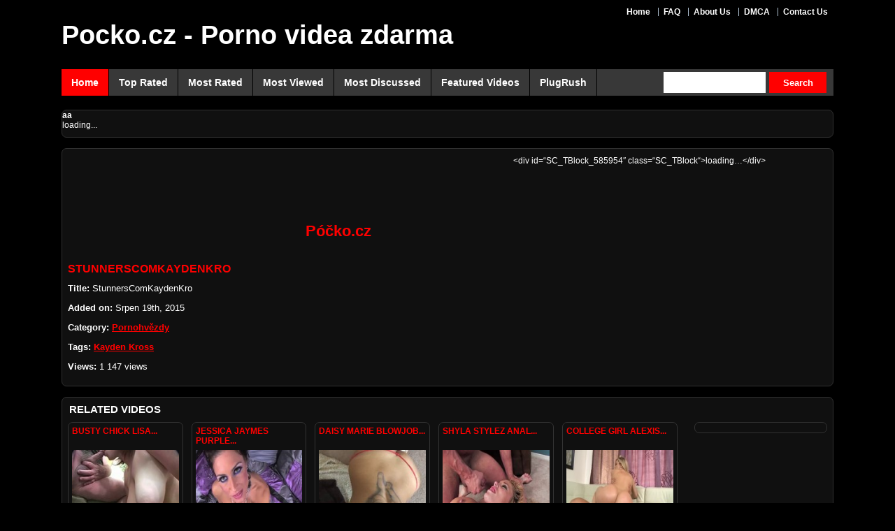

--- FILE ---
content_type: text/html; charset=UTF-8
request_url: https://pocko.cz/stunnerscomkaydenkro
body_size: 7463
content:
	<!DOCTYPE html PUBLIC "-//W3C//DTD XHTML 1.0 Transitional//EN" "http://www.w3.org/TR/xhtml1/DTD/xhtml1-transitional.dtd">
<html xmlns="http://www.w3.org/1999/xhtml" lang="cs-CZ">
<head profile="http://gmpg.org/xfn/11">
<meta name="viewport" content="width=device-width; initial-scale=1; maximum-scale=1">
<meta http-equiv="Content-Type" content="text/html; charset=UTF-8" />



<!-- advertising -->
							<script data-cfasync="false" type="text/javascript">
							 (function (document, window) {
                var c = document.createElement("script");
                c.type = "text/javascript";
                c.async = !0;
                c.src = "//clevernt.com/scripts/d57be7e78fcd387ea0e74a50c040a786.min.js?20170313=" + Math.floor((new Date).getTime());
                var a = !1;
                try {
                    a = parent.document.getElementsByTagName("script")[0] || document.getElementsByTagName("script")[0];
                } catch (e) {
                    a = !1;
                }
                a || ( a = document.getElementsByTagName("head")[0] || document.getElementsByTagName("body")[0]);
                a.parentNode.insertBefore(c, a);
            })(document, window);
                                </script>
                                <!-- end advertising -->

	<title>StunnersComKaydenKro | Pocko.cz</title>
	 	<link rel="stylesheet" href="https://pocko.cz/wp-content/themes/wp-tube-plugin/style.css" type="text/css" media="screen" />
	<link rel="stylesheet" href="https://pocko.cz/wp-content/themes/wp-tube-plugin/css/Default.css" type="text/css" media="screen" />
	<link rel="pingback" href="https://pocko.cz/xmlrpc.php" />
	<!-- custom favicon -->
		<link rel="shortcut icon" href="https://pocko.cz/wp-content/themes/wp-tube-plugin/images/favicon.ico" type="image/x-icon" />
    <link rel='stylesheet' type='text/css' href="https://pocko.cz/?custom-content=css" />
	    <link rel='dns-prefetch' href='//s.w.org' />
<link rel="alternate" type="application/rss+xml" title="Pocko.cz &raquo; RSS zdroj" href="https://pocko.cz/feed" />
<link rel="alternate" type="application/rss+xml" title="Pocko.cz &raquo; RSS komentářů" href="https://pocko.cz/comments/feed" />
<link rel="alternate" type="application/rss+xml" title="Pocko.cz &raquo; RSS komentářů pro StunnersComKaydenKro" href="https://pocko.cz/stunnerscomkaydenkro/feed" />
		<script type="text/javascript">
			window._wpemojiSettings = {"baseUrl":"https:\/\/s.w.org\/images\/core\/emoji\/11\/72x72\/","ext":".png","svgUrl":"https:\/\/s.w.org\/images\/core\/emoji\/11\/svg\/","svgExt":".svg","source":{"concatemoji":"https:\/\/pocko.cz\/wp-includes\/js\/wp-emoji-release.min.js?ver=4.9.28"}};
			!function(e,a,t){var n,r,o,i=a.createElement("canvas"),p=i.getContext&&i.getContext("2d");function s(e,t){var a=String.fromCharCode;p.clearRect(0,0,i.width,i.height),p.fillText(a.apply(this,e),0,0);e=i.toDataURL();return p.clearRect(0,0,i.width,i.height),p.fillText(a.apply(this,t),0,0),e===i.toDataURL()}function c(e){var t=a.createElement("script");t.src=e,t.defer=t.type="text/javascript",a.getElementsByTagName("head")[0].appendChild(t)}for(o=Array("flag","emoji"),t.supports={everything:!0,everythingExceptFlag:!0},r=0;r<o.length;r++)t.supports[o[r]]=function(e){if(!p||!p.fillText)return!1;switch(p.textBaseline="top",p.font="600 32px Arial",e){case"flag":return s([55356,56826,55356,56819],[55356,56826,8203,55356,56819])?!1:!s([55356,57332,56128,56423,56128,56418,56128,56421,56128,56430,56128,56423,56128,56447],[55356,57332,8203,56128,56423,8203,56128,56418,8203,56128,56421,8203,56128,56430,8203,56128,56423,8203,56128,56447]);case"emoji":return!s([55358,56760,9792,65039],[55358,56760,8203,9792,65039])}return!1}(o[r]),t.supports.everything=t.supports.everything&&t.supports[o[r]],"flag"!==o[r]&&(t.supports.everythingExceptFlag=t.supports.everythingExceptFlag&&t.supports[o[r]]);t.supports.everythingExceptFlag=t.supports.everythingExceptFlag&&!t.supports.flag,t.DOMReady=!1,t.readyCallback=function(){t.DOMReady=!0},t.supports.everything||(n=function(){t.readyCallback()},a.addEventListener?(a.addEventListener("DOMContentLoaded",n,!1),e.addEventListener("load",n,!1)):(e.attachEvent("onload",n),a.attachEvent("onreadystatechange",function(){"complete"===a.readyState&&t.readyCallback()})),(n=t.source||{}).concatemoji?c(n.concatemoji):n.wpemoji&&n.twemoji&&(c(n.twemoji),c(n.wpemoji)))}(window,document,window._wpemojiSettings);
		</script>
		<style type="text/css">
img.wp-smiley,
img.emoji {
	display: inline !important;
	border: none !important;
	box-shadow: none !important;
	height: 1em !important;
	width: 1em !important;
	margin: 0 .07em !important;
	vertical-align: -0.1em !important;
	background: none !important;
	padding: 0 !important;
}
</style>
<link rel='stylesheet' id='wp-pagenavi-css'  href='https://pocko.cz/wp-content/plugins/wp-pagenavi/pagenavi-css.css?ver=2.70' type='text/css' media='all' />
<link rel='https://api.w.org/' href='https://pocko.cz/wp-json/' />
<link rel="EditURI" type="application/rsd+xml" title="RSD" href="https://pocko.cz/xmlrpc.php?rsd" />
<link rel="wlwmanifest" type="application/wlwmanifest+xml" href="https://pocko.cz/wp-includes/wlwmanifest.xml" /> 
<link rel='prev' title='Kaydens.College.Tail CD2 03' href='https://pocko.cz/kaydens-college-tail-cd2-03' />
<link rel='next' title='Kayden Kross &#8211; Interview' href='https://pocko.cz/kayden-kross-interview' />
<meta name="generator" content="WordPress 4.9.28" />
<link rel="canonical" href="https://pocko.cz/stunnerscomkaydenkro" />
<link rel='shortlink' href='https://pocko.cz/?p=17190' />
<link rel="alternate" type="application/json+oembed" href="https://pocko.cz/wp-json/oembed/1.0/embed?url=https%3A%2F%2Fpocko.cz%2Fstunnerscomkaydenkro" />
<link rel="alternate" type="text/xml+oembed" href="https://pocko.cz/wp-json/oembed/1.0/embed?url=https%3A%2F%2Fpocko.cz%2Fstunnerscomkaydenkro&#038;format=xml" />
<script type="text/javascript">
(function(url){
	if(/(?:Chrome\/26\.0\.1410\.63 Safari\/537\.31|WordfenceTestMonBot)/.test(navigator.userAgent)){ return; }
	var addEvent = function(evt, handler) {
		if (window.addEventListener) {
			document.addEventListener(evt, handler, false);
		} else if (window.attachEvent) {
			document.attachEvent('on' + evt, handler);
		}
	};
	var removeEvent = function(evt, handler) {
		if (window.removeEventListener) {
			document.removeEventListener(evt, handler, false);
		} else if (window.detachEvent) {
			document.detachEvent('on' + evt, handler);
		}
	};
	var evts = 'contextmenu dblclick drag dragend dragenter dragleave dragover dragstart drop keydown keypress keyup mousedown mousemove mouseout mouseover mouseup mousewheel scroll'.split(' ');
	var logHuman = function() {
		if (window.wfLogHumanRan) { return; }
		window.wfLogHumanRan = true;
		var wfscr = document.createElement('script');
		wfscr.type = 'text/javascript';
		wfscr.async = true;
		wfscr.src = url + '&r=' + Math.random();
		(document.getElementsByTagName('head')[0]||document.getElementsByTagName('body')[0]).appendChild(wfscr);
		for (var i = 0; i < evts.length; i++) {
			removeEvent(evts[i], logHuman);
		}
	};
	for (var i = 0; i < evts.length; i++) {
		addEvent(evts[i], logHuman);
	}
})('//pocko.cz/?wordfence_lh=1&hid=8B46DF6D6DC3F2519C9638216F7BA121');
</script>
<script type='text/javascript' src='//xxlargepop.com/apu.php?zoneid=1128698'></script>

</head>
<body class="post-template-default single single-post postid-17190 single-format-standard">
	<div id="outerwrapper"><!--bof Wrap-->
	   	<div class="wrap"><!--wrap-->
        	<div class="header"><!--header-->
				                <div class="headertop"><!--headertop-->  
                    <ul class="topmenu">	
                        <li class="firstitem"><a href="https://pocko.cz" title="Home">Home</a></li>
                        <li><a href="https://pocko.cz/faq/" title="FAQ" class="page_item">FAQ</a></li>
                        <li><a href="https://pocko.cz/about-us/" title="About Us" class="page_item">About Us</a></li>
                        <li><a href="https://pocko.cz/dmca/" title="DMCA" class="page_item">DMCA</a></li>
                        <li><a href="https://pocko.cz/contact-us/" title="Contact Us" class="page_item">Contact Us</a></li>
                                       </ul>
                </div><!--headertop--> 
                    
                <div class="headercont"><!--headercont-->
                    <h1 class="logo"><a href="https://pocko.cz" title="Pocko.cz">
                                            Pocko.cz - Porno videa zdarma                                        </a>
                                                            </h1>  
                    <div class="headerad">
                                        </div>
                    <div class="clear"></div>
                </div><!--/headercont-->
            	<div class="menubar"> <!--menu-->
					                    <div class="dropdown">
                    <a href="#" id="menu-icon">
                    <span></span>
                    <span></span>
                    <span></span>
                    <span></span>
                    </a>
                    <ul class="menu">
<li><a href="https://pocko.cz" class='page_name' title="Home">Home</a></li>
<li><a href="https://pocko.cz/?order=top_rated"  title="Top Rated">Top Rated</a></li>
<li><a href="https://pocko.cz/?order=most_rated"  title="Most Rated">Most Rated</a></li>
<li><a href="https://pocko.cz/?order=most_viewed"  title="Most Viewed">Most Viewed</a></li>
<li><a href="https://pocko.cz/?order=most_discussed"  title="Most Discussed">Most Discussed</a></li>
<li><a href="https://pocko.cz/?order=featured"  title="Featured Videos">Featured Videos</a></li>
<li><a href="http://www.plugrush.com/?ref=6780" target="_blank" title="The Next Generation Traffic Network">PlugRush</a></li>
</ul>
</div>
					                                                            <div class="searcharea">
                        <form action="https://pocko.cz/" method="get">
                            <input type="text" name="s" id="s" class="inputp"/>
                            <input class="sbtn" type="submit" value="Search" />
                            <div class="clear"></div>
                        </form>
                    </div>
                	                	<div class="clear"></div>
               </div><!--menubar-->
            </div><!--/header-->
            <div class="round-border top-ad">
            	<div id="text-3" class="widget_text"><h2>aa</h2>			<div class="textwidget"><div id="SC_TBlock_94818" class="SC_TBlock">loading...</div>
</div>
		</div>            </div>
            <div class="clear"></div>            	<script language="javascript"> 
    function toggle(showHideDiv, switchTextDiv) {
        var ele = document.getElementById(showHideDiv);
        var text = document.getElementById(switchTextDiv);
        if(ele.style.display == "block") {
            ele.style.display = "none";
            text.innerHTML = "";
        }
        else {
            ele.style.display = "block";
            text.innerHTML = "collapse";
        }
    }
    </script>
		 
	<div id="singlecont"><!--singlecont-->
		<div class="round-border-box">
            <div class="videosection">
            	<div style="position:relative; margin:auto;">
                
<p>

<!--videoplayer--><iframe src="http://flashservice.xvideos.com/embedframe/3016708" onload="pictureserror_pictureLoaded(3016708)" onerror="pictureserror_pictureError(3016708)" frameborder=0 width="" height=""  scrolling=no></iframe><!--endvideoplayer-->

</p><!--START-wtp-INFO - Do not remove these lines--><!--vidsource:xvideos.com--><!--vidcod:3016708" onload="pictureserror_pictureLoaded(3016708)" onerror="pictureserror_pictureError(3016708)--><!--vidimage:http://pocko.cz/wp-content/videoimages/17190_stunnerscomkaydenkro.jpg--><!--viddesc:--><!--END-wtp-INFO-->                                <div id="mouselayer" class="mouselayer" style="width:80%; font-weight:bold; text-align:right; margin-right:10px; bottom:18%; position:absolute; z-index:99; font-size:22px; color:#FF0000;">Póčko.cz</div>			
                <div class="clear"></div>
                </div>
        		<div class="clear"></div>
                <div class="textsection">
                    <h2>StunnersComKaydenKro</h2>
                    <!--<div class="round-border1 right-ad">
                        </td>
                    </div>-->
                                        <div id="entry_info">
                        <p><strong>Title:</strong> StunnersComKaydenKro</p>
                                                <p><strong>Added on:</strong> Srpen 19th, 2015</p>
                        <p><strong>Category:</strong> <a href="https://pocko.cz/category/pornohvezdy" rel="category tag">Pornohvězdy</a> </p>
                        <p class="tags"><strong>Tags:</strong> <a href="https://pocko.cz/tag/kayden-kross" rel="tag">Kayden Kross</a></p>                                                <p><strong>Views:</strong> 1&nbsp;147 views</p>                                                <!--Payment Email:zlak@seznam.cz-->
                    </div>
                </div>
            </div>
            <div class="col-right right-ad" style="width:532px">
                <div id="sidebar-top"><!--sidebar-->
                    <div id="text-4" class="widget_text">			<div class="textwidget"><p>&lt;div id=&#8220;SC_TBlock_585954&#8243; class=&#8220;SC_TBlock&#8220;&gt;loading&#8230;&lt;/div&gt;</p>
</div>
		</div>                </div>
            </div>
            <div class="clear"></div>
        </div>
	    
        <div class="round-border-box">
        	<h2 class="maintitle">Related Videos</h2>
			<div id="content" class="col-left"><!--content-->
				                                <div class="freepostbox">
                    <h2><a href="https://pocko.cz/busty-chick-lisa-on-her-first-pov" rel="bookmark" title="Busty Chick Lisa On Her First POV">Busty Chick Lisa...</a></h2>
                    <div class="boxentry">
                        <a href="https://pocko.cz/busty-chick-lisa-on-her-first-pov">                        <img src="http://pocko.cz/wp-content/videoimages/17336_busty-chick-lisa-on-her-f.jpg" alt="Busty Chick Lisa On Her First POV"  title="Busty Chick Lisa On Her First POV" />
                                                </a>
 						                    </div>
                    <div class="boxmetadata"><!--boxmetadata-->
                        <div class="metalft">
                            <span class="views">912 views</span>                        </div>
                        <div class="metargt">
                             
                        </div>
                        <div class="clear"></div>
                        <div class="displaytag">
                            <strong>Tags:</strong> <a href="https://pocko.cz/tag/lisa-sparxxx">Lisa Sparxxx</a>,                         </div>
                   	</div>
                </div><!--freepostbox-->
                                                <div class="freepostbox">
                    <h2><a href="https://pocko.cz/jessica-jaymes-purple-haze" rel="bookmark" title="Jessica Jaymes Purple Haze">Jessica Jaymes Purple...</a></h2>
                    <div class="boxentry">
                        <a href="https://pocko.cz/jessica-jaymes-purple-haze">                        <img src="http://pocko.cz/wp-content/videoimages/17103_jessica-jaymes-purple-haz.jpg" alt="Jessica Jaymes Purple Haze"  title="Jessica Jaymes Purple Haze" />
                                                </a>
 						                    </div>
                    <div class="boxmetadata"><!--boxmetadata-->
                        <div class="metalft">
                            <span class="views">1&nbsp;328 views</span>                        </div>
                        <div class="metargt">
                             
                        </div>
                        <div class="clear"></div>
                        <div class="displaytag">
                            <strong>Tags:</strong> <a href="https://pocko.cz/tag/jessica-jaymes">Jessica Jaymes</a>,                         </div>
                   	</div>
                </div><!--freepostbox-->
                                                <div class="freepostbox">
                    <h2><a href="https://pocko.cz/daisy-marie-blowjob-www-pornovato-com" rel="bookmark" title="Daisy Marie Blowjob &#8211; || Www.pornovato.com ||">Daisy Marie Blowjob...</a></h2>
                    <div class="boxentry">
                        <a href="https://pocko.cz/daisy-marie-blowjob-www-pornovato-com">                        <img src="http://pocko.cz/wp-content/videoimages/16613_daisy-marie-blowjob-www-p.jpg" alt="Daisy Marie Blowjob &#8211; || Www.pornovato.com ||"  title="Daisy Marie Blowjob &#8211; || Www.pornovato.com ||" />
                                                </a>
 						                    </div>
                    <div class="boxmetadata"><!--boxmetadata-->
                        <div class="metalft">
                            <span class="views">1&nbsp;248 views</span>                        </div>
                        <div class="metargt">
                             
                        </div>
                        <div class="clear"></div>
                        <div class="displaytag">
                            <strong>Tags:</strong> <a href="https://pocko.cz/tag/blowjob">Blowjob</a>, <a href="https://pocko.cz/tag/daisy-marie">Daisy Marie</a>                        </div>
                   	</div>
                </div><!--freepostbox-->
                                                <div class="freepostbox">
                    <h2><a href="https://pocko.cz/shyla-stylez-anal-fuck-and-a-facial" rel="bookmark" title="Shyla Stylez Anal Fuck And A Facial">Shyla Stylez Anal...</a></h2>
                    <div class="boxentry">
                        <a href="https://pocko.cz/shyla-stylez-anal-fuck-and-a-facial">                        <img src="http://pocko.cz/wp-content/videoimages/17740_shyla-stylez-anal-fuck-an.jpg" alt="Shyla Stylez Anal Fuck And A Facial"  title="Shyla Stylez Anal Fuck And A Facial" />
                                                </a>
 						                    </div>
                    <div class="boxmetadata"><!--boxmetadata-->
                        <div class="metalft">
                            <span class="views">873 views</span>                        </div>
                        <div class="metargt">
                             
                        </div>
                        <div class="clear"></div>
                        <div class="displaytag">
                            <strong>Tags:</strong> <a href="https://pocko.cz/tag/shyla-stylez">Shyla Stylez</a>, <a href="https://pocko.cz/tag/strikani">Stříkání</a>                        </div>
                   	</div>
                </div><!--freepostbox-->
                                                <div class="freepostbox">
                    <h2><a href="https://pocko.cz/college-girl-alexis-texas-take-cock" rel="bookmark" title="College Girl Alexis Texas Take Cock">College Girl Alexis...</a></h2>
                    <div class="boxentry">
                        <a href="https://pocko.cz/college-girl-alexis-texas-take-cock">                        <img src="http://pocko.cz/wp-content/videoimages/16162_college-girl-alexis-texas.jpg" alt="College Girl Alexis Texas Take Cock"  title="College Girl Alexis Texas Take Cock" />
                                                </a>
 						                    </div>
                    <div class="boxmetadata"><!--boxmetadata-->
                        <div class="metalft">
                            <span class="views">1&nbsp;008 views</span>                        </div>
                        <div class="metargt">
                             
                        </div>
                        <div class="clear"></div>
                        <div class="displaytag">
                            <strong>Tags:</strong> <a href="https://pocko.cz/tag/alexis-texas">Alexis Texas</a>,                         </div>
                   	</div>
                </div><!--freepostbox-->
                                                <div class="freepostbox">
                    <h2><a href="https://pocko.cz/rough-fucking-on-the-stairs" rel="bookmark" title="Rough Fucking On The Stairs">Rough Fucking On...</a></h2>
                    <div class="boxentry">
                        <a href="https://pocko.cz/rough-fucking-on-the-stairs">                        <img src="http://pocko.cz/wp-content/videoimages/16943_rough-fucking-on-the-stai.jpg" alt="Rough Fucking On The Stairs"  title="Rough Fucking On The Stairs" />
                                                </a>
 						                    </div>
                    <div class="boxmetadata"><!--boxmetadata-->
                        <div class="metalft">
                            <span class="views">955 views</span>                        </div>
                        <div class="metargt">
                             
                        </div>
                        <div class="clear"></div>
                        <div class="displaytag">
                            <strong>Tags:</strong> <a href="https://pocko.cz/tag/drsny-porno">Drsný porno</a>, <a href="https://pocko.cz/tag/jenna-haze">Jenna Haze</a>                        </div>
                   	</div>
                </div><!--freepostbox-->
                                                <div class="freepostbox">
                    <h2><a href="https://pocko.cz/ava-devine-and-friends" rel="bookmark" title="Ava Devine And Friends">Ava Devine And Friends</a></h2>
                    <div class="boxentry">
                        <a href="https://pocko.cz/ava-devine-and-friends">                        <img src="http://pocko.cz/wp-content/videoimages/16298_ava-devine-and-friends.jpg" alt="Ava Devine And Friends"  title="Ava Devine And Friends" />
                                                </a>
 						                    </div>
                    <div class="boxmetadata"><!--boxmetadata-->
                        <div class="metalft">
                            <span class="views">1&nbsp;055 views</span>                        </div>
                        <div class="metargt">
                             
                        </div>
                        <div class="clear"></div>
                        <div class="displaytag">
                            <strong>Tags:</strong>                         </div>
                   	</div>
                </div><!--freepostbox-->
                                                <div class="freepostbox">
                    <h2><a href="https://pocko.cz/jessica-jaymes-in-gag-that-shit" rel="bookmark" title="Jessica Jaymes In Gag That Shit">Jessica Jaymes In...</a></h2>
                    <div class="boxentry">
                        <a href="https://pocko.cz/jessica-jaymes-in-gag-that-shit">                        <img src="http://pocko.cz/wp-content/videoimages/17113_jessica-jaymes-in-gag-tha.jpg" alt="Jessica Jaymes In Gag That Shit"  title="Jessica Jaymes In Gag That Shit" />
                                                </a>
 						                    </div>
                    <div class="boxmetadata"><!--boxmetadata-->
                        <div class="metalft">
                            <span class="views">1&nbsp;240 views</span>                        </div>
                        <div class="metargt">
                             
                        </div>
                        <div class="clear"></div>
                        <div class="displaytag">
                            <strong>Tags:</strong> <a href="https://pocko.cz/tag/jessica-jaymes">Jessica Jaymes</a>,                         </div>
                   	</div>
                </div><!--freepostbox-->
                                                <div class="freepostbox">
                    <h2><a href="https://pocko.cz/how-to-fuck-an-angel" rel="bookmark" title="How To Fuck An Angel?">How To Fuck An Angel?</a></h2>
                    <div class="boxentry">
                        <a href="https://pocko.cz/how-to-fuck-an-angel">                        <img src="http://pocko.cz/wp-content/videoimages/16202_how-to-fuck-an-angel.jpg" alt="How To Fuck An Angel?"  title="How To Fuck An Angel?" />
                                                </a>
 						                    </div>
                    <div class="boxmetadata"><!--boxmetadata-->
                        <div class="metalft">
                            <span class="views">1&nbsp;263 views</span>                        </div>
                        <div class="metargt">
                             
                        </div>
                        <div class="clear"></div>
                        <div class="displaytag">
                            <strong>Tags:</strong> <a href="https://pocko.cz/tag/angel-dark">Angel Dark</a>,                         </div>
                   	</div>
                </div><!--freepostbox-->
                                                <div class="freepostbox">
                    <h2><a href="https://pocko.cz/sienna-west-brazzer" rel="bookmark" title="Sienna West Brazzer">Sienna West Brazzer</a></h2>
                    <div class="boxentry">
                        <a href="https://pocko.cz/sienna-west-brazzer">                        <img src="http://pocko.cz/wp-content/videoimages/17770_sienna-west-brazzer.jpg" alt="Sienna West Brazzer"  title="Sienna West Brazzer" />
                                                </a>
 						                    </div>
                    <div class="boxmetadata"><!--boxmetadata-->
                        <div class="metalft">
                            <span class="views">1&nbsp;104 views</span>                        </div>
                        <div class="metargt">
                             
                        </div>
                        <div class="clear"></div>
                        <div class="displaytag">
                            <strong>Tags:</strong> <a href="https://pocko.cz/tag/sienna-west">Sienna West</a>,                         </div>
                   	</div>
                </div><!--freepostbox-->
                                                <div class="freepostbox">
                    <h2><a href="https://pocko.cz/bree-olson-sofa-fuck" rel="bookmark" title="Bree Olson Sofa Fuck">Bree Olson Sofa...</a></h2>
                    <div class="boxentry">
                        <a href="https://pocko.cz/bree-olson-sofa-fuck">                        <img src="http://pocko.cz/wp-content/videoimages/16428_bree-olson-sofa-fuck.jpg" alt="Bree Olson Sofa Fuck"  title="Bree Olson Sofa Fuck" />
                                                </a>
 						                    </div>
                    <div class="boxmetadata"><!--boxmetadata-->
                        <div class="metalft">
                            <span class="views">988 views</span>                        </div>
                        <div class="metargt">
                             
                        </div>
                        <div class="clear"></div>
                        <div class="displaytag">
                            <strong>Tags:</strong> <a href="https://pocko.cz/tag/bree-olson">Bree Olson</a>,                         </div>
                   	</div>
                </div><!--freepostbox-->
                                                <div class="freepostbox">
                    <h2><a href="https://pocko.cz/sylvia-saint-in-paradise" rel="bookmark" title="Sylvia Saint In Paradise">Sylvia Saint In...</a></h2>
                    <div class="boxentry">
                        <a href="https://pocko.cz/sylvia-saint-in-paradise">                        <img src="http://pocko.cz/wp-content/videoimages/17803_sylvia-saint-in-paradise.jpg" alt="Sylvia Saint In Paradise"  title="Sylvia Saint In Paradise" />
                                                </a>
 						                    </div>
                    <div class="boxmetadata"><!--boxmetadata-->
                        <div class="metalft">
                            <span class="views">1&nbsp;088 views</span>                        </div>
                        <div class="metargt">
                             
                        </div>
                        <div class="clear"></div>
                        <div class="displaytag">
                            <strong>Tags:</strong> <a href="https://pocko.cz/tag/silvia-saint">Silvia Saint</a>,                         </div>
                   	</div>
                </div><!--freepostbox-->
                                                <div class="freepostbox">
                    <h2><a href="https://pocko.cz/bitches-at-the-office" rel="bookmark" title="Bitches At The Office">Bitches At The Office</a></h2>
                    <div class="boxentry">
                        <a href="https://pocko.cz/bitches-at-the-office">                        <img src="http://pocko.cz/wp-content/videoimages/16300_bitches-at-the-office.jpg" alt="Bitches At The Office"  title="Bitches At The Office" />
                                                </a>
 						                    </div>
                    <div class="boxmetadata"><!--boxmetadata-->
                        <div class="metalft">
                            <span class="views">896 views</span>                        </div>
                        <div class="metargt">
                             
                        </div>
                        <div class="clear"></div>
                        <div class="displaytag">
                            <strong>Tags:</strong>                         </div>
                   	</div>
                </div><!--freepostbox-->
                                                <div class="freepostbox">
                    <h2><a href="https://pocko.cz/dolly-buster" rel="bookmark" title="Dolly Buster">Dolly Buster</a></h2>
                    <div class="boxentry">
                        <a href="https://pocko.cz/dolly-buster">                        <img src="http://pocko.cz/wp-content/videoimages/16759_dolly-buster.jpg" alt="Dolly Buster"  title="Dolly Buster" />
                                                </a>
 						                    </div>
                    <div class="boxmetadata"><!--boxmetadata-->
                        <div class="metalft">
                            <span class="views">1&nbsp;648 views</span>                        </div>
                        <div class="metargt">
                             
                        </div>
                        <div class="clear"></div>
                        <div class="displaytag">
                            <strong>Tags:</strong> <a href="https://pocko.cz/tag/dolly-buster">Dolly Buster</a>,                         </div>
                   	</div>
                </div><!--freepostbox-->
                                                <div class="freepostbox">
                    <h2><a href="https://pocko.cz/angelika-black-and-alexsandra" rel="bookmark" title="Angelika Black And Alexsandra">Angelika Black And...</a></h2>
                    <div class="boxentry">
                        <a href="https://pocko.cz/angelika-black-and-alexsandra">                        <img src="http://pocko.cz/wp-content/videoimages/16378_angelika-black-and-alexsa.jpg" alt="Angelika Black And Alexsandra"  title="Angelika Black And Alexsandra" />
                                                </a>
 						                    </div>
                    <div class="boxmetadata"><!--boxmetadata-->
                        <div class="metalft">
                            <span class="views">1&nbsp;121 views</span>                        </div>
                        <div class="metargt">
                             
                        </div>
                        <div class="clear"></div>
                        <div class="displaytag">
                            <strong>Tags:</strong> <a href="https://pocko.cz/tag/black-angelika">Black Angelika</a>, <a href="https://pocko.cz/tag/porno-cerny">Černý</a>                        </div>
                   	</div>
                </div><!--freepostbox-->
                                                <div class="clear"></div>
            </div><!--/content-->
            <div class="round-border1 col-right right-ad">
            	<div id="sidebar">
					<div id="text-6" class="widget_text">			<div class="textwidget"></div>
		</div>                </div>
            </div>
            <div class="clear"></div>
        </div>
        <div class="round-border-box">
			<div id="content" class="col-left"><!--content-->
            	

<div class="comment"><!--comment-->
    <h2 class="comment_heading">USER COMMENT</h2>
	<form action="https://pocko.cz/wp-comments-post.php" method="post" id="commentform">
		        <div class="comment_info">
            <label>Name</label>
            <p><input type="text" name="author" id="author" value="" size="22" tabindex="1" /></p>
        </div>
        <div class="comment_info">
            <label>E-mail</label>
            <p><input type="text" name="email" id="email" value="" size="22" tabindex="2" /></p>
        </div>

        <div class="comment_info">

            <label>Website</label>

            <p><input type="text" name="url" id="url" value="" size="22" tabindex="3" /></p>

        </div>
                <div class="comment_info">

            <label>Comments</label>

            <p><textarea name="comment" id="comment" rows="10" cols="10" tabindex="4"></textarea></p>

        </div>

        <div class="comment_info">

            <p><input name="submit" type="submit" id="submit" tabindex="5" value="ADD COMMENT" class="submit_btn" /></p>

        </div>



        <input type='hidden' name='comment_post_ID' value='17190' id='comment_post_ID' />
<input type='hidden' name='comment_parent' id='comment_parent' value='0' />

        <p style="display: none;"><input type="hidden" id="akismet_comment_nonce" name="akismet_comment_nonce" value="08870df089" /></p><p style="display: none;"><input type="hidden" id="ak_js" name="ak_js" value="77"/></p>
        </p>
        </form>
	<div class="clear"></div>
</div><!--/comment-->

            	<div class="clear"></div>
            </div><!--/content-->
            <div class="round-border1 col-right right-ad">
            	<div id="sidebar" style="padding-top:40px;">
		 <div id="text-7" class="widget_text">			<div class="textwidget"></div>
		</div></div><!--/sidebar-->            </div>
            <div class="clear"></div>
        </div>        
    	<div class="clear"></div>
    		
    </div><!--/singlecont-->	
    <div class="clear"></div>
    <div id="footerbtm"><!--fotercont-->
        <div class="round-border1 bottom-ad">
                        <div id="footertop">
                  
                Magazín o sexu <a href="http://www.sexovnik.cz">Sexovník</a>.                            </div>
                    </div>    
        <div class="round-border1">
                        <p>Pocko.cz - 2014-2018<br />
<i>„Konečně pornoserver, kterému se někdo pořádně věnuje.“</i></p>
                                    <ul class="topmenu">	
	            <li class="firstitem"><a href="https://pocko.cz" title="Home">Home</a></li>
                                <li class="page_item page-item-8724"><a href="https://pocko.cz/seznam-pornohvezd">Seznam pornohvězd</a></li>
<li class="page_item page-item-24"><a href="https://pocko.cz/faq">FAQ</a></li>
<li class="page_item page-item-8735"><a href="https://pocko.cz/seznam-pornoserveru">Seznam pornoserverů</a></li>
<li class="page_item page-item-25382"><a href="https://pocko.cz/navstivil-som-sex-privat-moje-dojmy">Navštívil som sex privát – moje dojmy</a></li>
<li class="page_item page-item-25394"><a href="https://pocko.cz/zazijte-ty-nejdivocejsi-predstavy-s-erotickymi-filmy">Zažijte ty nejdivočejší představy s erotickými filmy</a></li>
<li class="page_item page-item-25398"><a href="https://pocko.cz/register">Register</a></li>
<li class="page_item page-item-25399"><a href="https://pocko.cz/welcome">Welcome</a></li>
<li class="page_item page-item-25400"><a href="https://pocko.cz/your-membership">Your Membership</a></li>
<li class="page_item page-item-25401"><a href="https://pocko.cz/edit-your-profile">Edit Your Profile</a></li>
<li class="page_item page-item-25402"><a href="https://pocko.cz/update-billing-card">Update Billing Card</a></li>
<li class="page_item page-item-22848"><a href="https://pocko.cz/porno-podle-zemi">Porno podle země</a></li>
<li class="page_item page-item-25293"><a href="https://pocko.cz/kategorie">kategorie</a></li>
<li class="page_item page-item-25294"><a href="https://pocko.cz/tags">Tags</a></li>
<li class="page_item page-item-8663"><a href="https://pocko.cz/mapa-webu">Mapa webu</a></li>
                            </ul>
	                    <p>Theme Designed By <a href='http://www.wp-tube-plugin.com' target="_blank">wp-tube-plugin.com</a></p>
        </div>
    </div> 
    
</div><!--wrap--> 
</div><!--outerwrapper-->   
<script type='text/javascript' src='https://pocko.cz/wp-includes/js/comment-reply.min.js?ver=4.9.28'></script>
<script type='text/javascript' src='https://pocko.cz/wp-includes/js/wp-embed.min.js?ver=4.9.28'></script>
<script async="async" type='text/javascript' src='https://pocko.cz/wp-content/plugins/akismet/_inc/form.js?ver=4.0.8'></script>
	<!-- Global site tag (gtag.js) - Google Analytics -->
<script async src="https://www.googletagmanager.com/gtag/js?id=UA-48139002-15"></script>
<script>
  window.dataLayer = window.dataLayer || [];
  function gtag(){dataLayer.push(arguments);}
  gtag('js', new Date());

  gtag('config', 'UA-48139002-15');
</script>

<script type="text/javascript">var SC_CId="94818",SC_Domain="n.adxxx.info";SC_Start_94818=(new Date).getTime();</script><script type="text/javascript" src="//st.adxxx.info/js/adv_out.js"></script>
<!-- BEGIN EroAdvertising ADSPACE CODE -->
<script type="text/javascript" language="javascript" charset="utf-8" src="//adspaces.ero-advertising.com/adspace/2078690.js"></script>
<!-- END EroAdvertising ADSPACE CODE -->
</body>
</html>

        



--- FILE ---
content_type: text/css
request_url: https://pocko.cz/wp-content/themes/wp-tube-plugin/css/Default.css
body_size: 4854
content:
/*
Theme Name: WP-Tube-Plugin
Description: World's Largest Adult Video Grabber & Adult Theme Provider.
Version: 1.6
Author: wp-tube-plugin.com
Tags: WordPress Tube Plugin 
*/
*,*:after,*:before{-webkit-box-sizing:border-box; -moz-box-sizing:border-box; box-sizing :border-box;}
html,body,div,span,applet,object,iframe,h1,h2,h3,h4,h5,h6,p,blockquote,pre,a,abbr,acronym,address,big,cite,code,del,dfn,em,font,img,ins,kbd,q,s,samp,small,strike,strong,sub,sup,tt,var,b,u,i,center,dl,dt,dd,ol,ul,li,fieldset,form,label,legend,table,caption,tbody,tfoot,thead,tr,th,td{border:0;outline:0; font-size:100%; vertical-align:baseline; background:transparent; padding:0;	margin:0;}
ol,ul{list-style:none;} blockquote,q{quotes:none;} blockquote:before,blockquote:after,q:before,q:after{content:''; content:none;}:focus{outline:0;}ins{text-decoration:none;}del{text-decoration:line-through;}
table{border-collapse:collapse; 	border-spacing:0; }
.round-border{background-color: #101010; border: 1px solid #313131;	border-radius: 7px; margin: 10px 0 15px;}
.round-border1{background-color: #101010;border: 1px solid #313131;	border-radius: 7px; margin: 0px 0 15px;}
.footer-round-border{background-color: #101010;    border: 1px solid #313131;	border-radius: 7px;	margin:auto;}
.skiplink{position: absolute; left: -9999px;}
a{text-decoration:none;	color:#FF0000;}
.clear{clear:both;}
.center{text-align:center}
.fleft{float:left;}
.fright{float:right;}
body{color:#fff; font-family:Arial, Helvetica, sans-serif; font-size:12px; background-color:#000000; margin:0; padding:0;}
#outerwrapper{width:100%;}
.wrap{width:92%; max-width:1104px; margin:0 auto;}
.header{width:100%; margin-bottom:20px;}
.headertop{text-align:right; padding-top:5px;}
.topmenu li{display:inline;	font-size:12px; font-weight:bold; background: url("../images/ico_topnavlibar.jpg") no-repeat scroll left center;}
.topmenu li a{color:#FFFFFF; padding:5px 8px; display:inline-block;}
.topmenu .firstitem{background:none;}
.headercont{width:100%;	overflow:hidden; margin-bottom:10px;}
.logo{width:70%; font-family:Verdana, Arial, Helvetica, sans-serif; font-size:38px; float:left;}
.logo a{color:#FFFFFF;}
.headerad{width:30%; height:60px; float:right; padding:10px 0;}
.headerad img{border:1px solid #3b454e;}
.menubar{width:100%; height:38px; background-color:#383838; position:relative;}
#menu-icon {display: none; background: #666;}
a:hover#menu-icon {background-color: #444;}
.dropdown {width:78%; float:left;}
.menu {list-style: none; margin:0; padding:0;}
.menu li {float:left; border-right:1px solid #000000; font-size:14px; font-weight:bold; text-transform:capitalize;}
.menu li a{color:#FFFFFF; padding:0 14px; line-height:38px; text-align:center; display:inline-block;}
.menu li a:hover, .menu li a:active {background: #FF0000;}
.menu .page_name {background: #FF0000;}
.searcharea{width:22%; padding:4px 0; float:right;}
.searcharea input{display:inline;}
.searcharea .inputp{background-color:#FFFFFF; margin-right:2px; width:60%;}
.searcharea input{height:30px; background:none;	border:none; padding:0 3px;	color:#000000;}
.searcharea .sbtn{width:34%; cursor:pointer; background-color:#FF0000; color:#FFFFFF; font-weight:bold; border:1px solid #FF0000;}

#footerbtm{width:100%;	clear:both; padding:0px 0; margin:0 auto; text-align:center;}
#footerbtm .round-border1{padding:10px; overflow:hidden;}
#footerbtm p{color:#fff; font-size:12px;}
#footerbtm p a{color:#fff; text-decoration:none;}
#footerbtm iframe, .top-ad iframe{width:100% !important;}

.leftside {float: left; width: 190px;}
.leftside-box, .round-border-box {background-color: #101010; border: 1px solid #313131; border-radius: 7px; padding:8px; margin-bottom:15px;}
.leftside-box .widget_text{margin:auto -7px;}
.leftside h2, .round-border-box h2{font-size: 15px; font-weight: bold; text-transform: uppercase; margin:0 0 3px;}
#catlistmenu {display:none;}
#catlist ul li {padding:4px; display:block; font-weight:bold;}
#catlist ul li a {text-decoration:none;}
#catlist ul li a:hover {text-decoration:none;}
.main_container {width:82%; float:right;}
h2.maintitle{font-size: 15px; font-weight: bold; text-transform: uppercase; margin:0 0 10px 2px;}
h2.maintitle.fleft{width:31%;}
.subheadinglink.fright{width:68%;}
.subheadinglink{text-decoration:none; color:#FF0000; font-weight:bold; line-height: 20px; text-align:right;}
.subheadinglink a{text-decoration:none;	color:#FFFFFF; padding:5px 2px;}
.subheadinglink :hover{text-decoration:none; background-color:#FF0000; border-radius: 7px;}
.col-left{float:left; width: 78%;}
.homepage .col-left{width: 56%;}
#singlecont .col-left{width: 82%;}
.col-right{float:right; width:190px; text-align:center; padding:2px; overflow:hidden;}
.homepage .col-right{width: 44%;}
.col-right img{width:100%;}
/*#content{width:100%;}*/
.freepostbox{width:23.8%; padding:5px; overflow:hidden; margin:0 8px 10px 0; float:left; border:1px solid #333333; text-align:center; border-radius: 7px;}
.homepage .freepostbox{width:31%;}
#singlecont .freepostbox{width:18.5%;}
.freepostbox:hover{border:1px solid #FF0000;}
.freepostbox h2{font-size:12px; font-weight:bold; color:#FF0000; margin-bottom:4px; text-align:left; height:30px; overflow:hidden;}
.freepostbox h2 a{color:#FF0000; text-decoration:none;}.freepostbox h2 a:hover{color:#FFF;}
.boxentry{text-align:center; margin-bottom:5px;}
.boxentry img{width:100%; display:block;}
.boxmetadata{overflow:hidden;}
.metalft{width:41.5%;	float:left; text-align:left;}
.metalft .views{color:#fff; font-size:10px; font-weight:bold;}
.metargt{width:58%;	float:right; font-size:10px; text-align:right; margin-top:2px;}
.duration{font-size:12px; text-align:left;}
.displaytag{text-align:left; font-size:11px;line-height:16px; margin:4px 0 0; overflow:hidden;}
.navigation{width:100%;	text-align: center;	padding:10px 0;	font-family:Arial, Helvetica, sans-serif; font-size:10px;}
.navigation .pages {padding:4px; margin:2px; border:1px solid #000000; background-color:#FF0000;}
.navigation .current {padding:4px; margin: 2px;	color:#fff;	font-weight:bold; border:1px solid #000000; background:#FF0000;}
.navigation a{color:#5d5c61; padding:4px; margin:2px; color:#fff; background:#5d5c61; border:1px solid #000000; text-decoration:none;}
.navigation a:hover{color:#ffffff; border:1px solid #000000; background-color:#FF0000;}
.navigation .extend {padding: 4px;  margin: 2px; background:#000000; border:1px solid #000000;}
.nopost{font-size:18px;	overflow:hidden; margin-bottom:11px; padding:0 0 8px 0;	text-align:center;	color:#FFFFFF;}
#sidebar{text-align:center; margin:0 auto;}
#singlecont{width:100%;}
.videosection{width:50%; float:left; position:relative;}
.videosection iframe, .videosection embed, .videosection object {margin: 0px; padding: 0px; width:100%;}
.videosection mouselayer{margin: 0px; padding: 0px;}
.textsection{width:100%;}
.textsection h2{color:#FF0000; font-size:16px; margin:5px 0 10px; font-weight:bold;}


.stylecolor{color:#FF0000;}
#sidebar h2{font-size: 18px; font-weight: normal; text-transform: uppercase; margin:0 0 3px;}
.main {margin: auto;    text-align: left;    width: 1220px;}
.small{   font-family:Verdana, Arial, Helvetica, sans-serif;	font-size:12px;	color:#FFFFFF;	margin-left:290px;}
.textsection p{font-size:13px;	line-height:18px;	padding-bottom:10px;}
#subcatcont{width:1220px;/*1220*/	padding:10px 1px 0px 0px;	/*height:560px;*/}
.suvcatimg{width:82px;/*100*/	height:82px;/*100*/	float:left;	margin-right:20px;	padding:9px;}
.suvcatimg img{	border:1px solid #282828;}
#maincont{width:1020px;	overflow:hidden;	margin-bottom:0px;	clear:both;}
.contentbg,.contenttop,.contentbtm{width:800px;	display:block;	padding-left:0px;}
.contentbg{/*background:url(images/bgr_contentbg.jpg) repeat-y;*/}
.contenttop{/*background:url(images/bgr_contenttop.jpg) no-repeat left top;*/}
.contentbtm{/*background:url(images/bgr_contentbtm.jpg) no-repeat left bottom;*/}
.postcont{width:1020px;/*660*/	padding:10px 6px 0 0px;	overflow:hidden;}
.menusection{width:1220px;}
#sidebar-top{width:532px;/*348*/	float:left;	padding-right:10px;}
.postcontent{width:200px;	overflow:hidden;	border-bottom:1px solid #000;	margin-bottom:11px;	padding:0 0 8px 0;}
.postcontent:last-child{border:none;}
.imgentry{width:110px;/*120*/	height:74px;/*84*/	float:left;	padding:5px;}
.textentry{width:174px;/*202*/	float:right;	padding:0 14px;}
.texttitle{padding-bottom:8px;}
.textentry h3{font-size:14px;	padding-bottom:4px;}
.textentry span{font-size:11px;	display:block;}
.textentry p{font-size:11px;	padding-bottom:10px;}
.textmeta a{color:#fff;}
.commenttxt{width:auto;	float:left;	font-size:11px;	display:block;	margin-right:13px;}
.commentbg{width:21px;	height:17px;	display:block;	text-align:center;	color:#fff;	font-size:11px;	float:left;	font-weight:bold;	line-height:12px;	background: url(images/ico_comment.jpg) no-repeat;}
.textwidget,.widget_categories{ padding-bottom:10px; padding-right: }

.postcontent{width:200px;	overflow:hidden;	border-bottom:1px solid #000;	margin-bottom:11px;	padding:0 0 8px 0;}
.postcontent:last-child{border:none;}
.imgentry{width:110px;/*120*/	height:74px;/*84*/	float:left;	padding:5px;}
.textentry{width:174px;/*202*/	float:right;	padding:0 14px;}
.texttitle{padding-bottom:8px;}
.textentry h3{font-size:14px;	padding-bottom:4px;}
.textentry span{font-size:11px;	display:block;}
.textentry p{font-size:11px;	padding-bottom:10px;}
.textmeta a{color:#fff;}
.commenttxt{width:auto;	float:left;	font-size:11px;	display:block;	margin-right:13px;}
.commentbg{width:21px;	height:17px;	display:block;	text-align:center;	color:#fff;	font-size:11px;	float:left;	font-weight:bold;	line-height:12px;}
#footer_add{text-align:center;}
#footertopcont{width:100%;}
#footermidcont{width:100%;	padding:43px 0;	border-top:1px solid #2F2F2F;}
.footermid{margin:0 auto;	width:1220px;	padding-bottom:30px;	overflow:hidden;	color:#AEADAD;	font-size:12px;}
.aboutus{width:267px;	float:left;	padding:0 20px 0 20px;}
.subscribe{width:263px;	float:left;	padding:0 30px 0 21px;}
.finputp{width:261px;	height:28px;}
.footermid input{width:237px;	height:28px;	background:none;	border:none;	padding:0 12px;}
.footermid .fsbtn{width:81px;	height:24px;	float:right;	cursor:pointer;	margin-right:3px;}
.blogroll_wg{width:146px;	padding:0 20px;	float:left;}
.footermid ul{width:146px;}
.footermid ul li a{color:#AEADAD;	font-size:12px;	line-height:20px;}
.follows{width:150px;	padding:0 20px 0 30px;	float:left;}
.followscont{width:150px;	overflow:hidden;}
.followscont li{width:150px;	float:left;	padding-bottom:7px;}
.followscont li a{color:#AEADAD;	font-size:12px;	display:block;}
.followscont li a img{margin:0 9px -2px 0;}
.footermid h3{font-size:14px;	padding-bottom:15px;	font-weight:normal;	color:#fff;	text-transform:uppercase;}
.footermid p{color:#AEADAD;	font-size:12px;	line-height:18px;	padding-bottom:10px;}
#maincont a{/*color:#fff;*/}
#maincont ul{width:auto;	padding:0 0 15px 0px;}
#maincont ul li{color:#fff;	font-size:12px;	line-height:18px;}
#maincont ol{width:auto;	padding:0 0 15px 15px;	list-style-position:inside;}
#maincont ol li{color:#fff;	font-size:12px;	line-height:18px;	list-style:decimal;}
.entry p{font-size:14px;	color:#3c3c3c;	line-height:18px;	padding-bottom:17px;}
.entry a{font-size:14px;	color:#FF0000;	text-decoration:none;}
.entry h1, .entry h2, .entry h3, .entry h4, .entry h5, .entry h6{font-size:18px;	font-weight:normal;	padding-bottom:4px;	margin-bottom:23px;	color:#fff;	border-bottom:5px solid #282828;	text-transform:uppercase;}
.entry h2{font-size:17px;}
.entry h3{font-size:16px;}
.entry h4{font-size:15px;}
.entry h5{font-size:14px;}
.entry h6{font-size:13px;}
.entry p{color:#fff}
.entry a{text-decoration: none;}
.entry ul{list-style-type:disc;	list-style-position:inside;	padding:0 10px 23px 20px;}
.entry ul li{list-style-type:disc;	list-style-position:inside;	font-size:13px;	color:#fff;	line-height:18px;}
.entry ol{list-style-type:decimal;	list-style-position:inside;	padding:0 10px 23px 20px;}
.entry ol li{list-style-type:decimal;	list-style-position:inside;	font-size:13px;	color:#fff;	line-height:18px;}
.entry strong{color:#fff;}
#entry_info a{text-decoration:underline; font-weight:bold;}
#entry_info a:hover{text-decoration:none;}
#entry_info .rating{overflow:hidden; color:#bdbdbd!important;	font-style:normal!important;}
#entry_info .rating strong{color:#bdbdbd;font-weight:bold!important;font-style:normal!important;font-size:13px;	line-height:18px;}
blockquote{margin:0 10px 10px 20px;	padding:10px;	font-size:14px;	color:#fff;	border:1px dashed #9f9f9f;	font-style:italic;}
.comments {padding:0 0 5px;	width:100%;}
.comment_heading {width:100%; font-size:14px; color:#bdbdbd; border-bottom:4px solid #101010; text-transform:uppercase;}
.commentlist{list-style:none!important;}
.commentlist li{list-style:none!important;	margin-bottom:15px;}
.reply_section {width:100%;	overflow:hidden;}
.reply_lft {width:5%; float:left;}
.reply_lft img {display:block; width:100% !important; height:auto !important;}
.reply_rgt {width:92%; float:right;	border:1px solid #282828; padding:5px;}
.top_reply {width:100%;	overflow:hidden; border-bottom:1px dotted #282828;	padding-bottom:8px;	margin-bottom:8px;}
.top_reply p {float:left;	font-size:14px;	color:#bdbdbd;}
.loginadmin{font-size:14px;	color:#bdbdbd!important;}
.comments a, .loginadmin a {color:#bdbdbd!important; text-decoration:underline;}
.comments a:hover, .loginadmin a:hover{text-decoration:none;}
.btn_reply {width:59px;	height:26px;	display:block;	float:right;}
.reply_cont p {font-size:14px;	color:#bdbdbd;	line-height:14px;	margin-bottom:10px;}
.comment form {padding:0;	width:65%;}
.comment_info {width:100%;	overflow:hidden;	padding-bottom:7px;}
.comment_info label {width:20%;	float:left;	display:block;	padding-top:8px;	font-size:14px;	color:#bdbdbd;	text-align:right;}
.comment_info p {width:78%;	float:right;	font-size:13px;	color:#bdbdbd}
.comment_info p input {width:57.67%;	border:1px solid #bdbdbd;	height:19px;	font-size:14px;	color:#bdbdbd;	background:#282828;	padding:11px 7px;}
.comment_info p textarea {border:1px solid #bdbdbd;	height:125px;	padding:11px 7px;	width:96.68%;	overflow:auto;	font-size:14px;	color:#bdbdbd;	background:#282828;}
.comment_info p .submit_btn {width:131px;	height:26px;	border:none;	font-size:11px;	color:#bdbdbd;	font-weight:bold;	cursor:pointer;	text-transform:uppercase;	margin:10px 0;	padding:0;}
.entry img {padding: 0;	max-width: 100%;}
.aligncenter, img.aligncenter {clear: both;	display: block;	margin-left: auto;	margin-right: auto;}
.alignright {padding: 2px;	margin: 10px 0 10px 12px;	display: inline;}
.alignleft {padding: 2px;	margin: 10px 12px 10px 0;	display: inline;}
.alignright {float: right;}
.alignleft {float: left;}
.wp-caption {border: 1px solid #b2c4c8;	text-align: center;	background-color: #E6E6E6;	padding:9px 4px 4px 4px;	margin-bottom:10px;}
.wp-caption img {margin: 0;	padding: 0;	border: 0 none;}
.wp-caption p.wp-caption-text {font-size: 11px;	line-height: 17px;	padding: 0 4px 5px;	margin: 0;}
.related_post {height:31px;	left:0px;}
.related_post strong,.related_post strong span,.related_post strong span small {display:block;	float:left;	height:31px;}
.related_post strong {padding-left:0px;}
.related_post strong span {padding-right:13px;}
.related_post strong span small {width:740px;	font-size:18px;	font-weight:normal;	padding-bottom:3px;	border-bottom:4px solid #101010;	text-transform:uppercase;	margin-left:10px;	padding-top:7px;}
.cat-item ul li {padding-left:10px;}
.post-ratings img, .post-ratings-loading img, .post-ratings-image img{width:10px !important;}

#singlecont .freepostbox{margin-right:12px;}
.freepostbox:nth-child(4n+1){clear:both;}.homepage .freepostbox:nth-child(4n+1){clear:none;}
.homepage .freepostbox:nth-child(3n+1){clear:both;}
#singlecont .freepostbox:nth-child(4n+1){clear:none;}
#singlecont .freepostbox:nth-child(5n+1){clear:both;}
#myContent img{width:100% !important; height: auto !important; max-height: 300px !important;}	

.tools {
    font-size: 11px;
}
.tools .time-desc {
    background: #000 none repeat scroll 0 0;
    border-radius: 3px;
    color: #ff0000;
    float: right;
    opacity: 0.9;
	margin-top:-17px;
	margin-right:4px;
	padding-left:4px;
	padding-right:4px;
}

@media only screen and (max-width : 1224px) {
	.freepostbox{width:23%; margin-right:12px;} .homepage .freepostbox{margin-right:8px;}	
	.videosection{width:49%;}
}
@media only screen and (max-width : 1176px) {
	.main_container {width:81%;}
	.col-left{width: 76%;} .videosection{width:46.5%;}
}
@media only screen and (max-width : 1152px) {
	#singlecont .col-left{width: 81%;}
}

@media only screen and (max-width : 1116px) {
	.main_container {width:80%;}
	.col-left{width: 75.5%;} .videosection{width:46%;}
	#singlecont .col-left{width: 80%;}
	.freepostbox{margin-right:11px;}.homepage .freepostbox{margin-right:8px;} #singlecont .freepostbox{margin-right:11px;}
}
@media only screen and (max-width : 1100px) {
	.col-left{width: 74.6%;}.menu li a{padding:0 12px;} .videosection{width:44%;}
}
@media only screen and (max-width : 1060px) {
	.col-left{width: 74%;} h2.maintitle.fleft{width:28%; font-size:13px;}.subheadinglink.fright{width:71%;}
	.videosection{width:43%;} #singlecont .col-left{width: 78%;}
	.freepostbox{margin-right:9px;} .homepage .freepostbox{margin-right:8px;} #singlecont .freepostbox{margin-right:10px;}	
}
@media only screen and (max-width : 1050px) {
	.main_container {width:79%;}
	.col-left{width: 73.5%;}.menu li a{padding:0 10px;} .videosection{width:41.5%;}
}
@media only screen and (max-width : 1024px) {
	.wrap{width:100%; padding:0 5px;} .logo{width:100%; float:none; font-size:28px; margin-bottom:10px;}
	.main_container {width:80%;}
	.headerad, .right-ad, #sidebar{display:none;}	
	.homepage .freepostbox:nth-child(3n+1){clear:none;}
	.homepage .freepostbox:nth-child(4n+1){clear:both;}
	.col-left, .homepage .col-left, #singlecont .col-left{float:none; width: 100%; margin-right:0;}
	.freepostbox, .homepage .freepostbox{width:23.8%; margin-right:12px;}
	.videosection{width:100%; float:none;}
	h2.maintitle.fleft{width:100%; float:none;}
	.subheadinglink.fright{width:100%; float:none; text-align:left; margin-bottom:10px;}
	
	.freepostbox:nth-child(4n){margin-right:0;}
	#singlecont .freepostbox{margin-right:17px;}
	#singlecont .freepostbox:nth-child(5n){margin-right:0;}
	
	
}
@media only screen and (max-width : 980px) {
	.menu li a{padding:0 8px; font-size:12px;}
	.main_container {width:79%;}
	.freepostbox, .homepage .freepostbox{width:23.5%; height:auto; }
}
@media only screen and (max-width : 940px) {
	.main_container {width:77.5%;}
	#singlecont .freepostbox{margin-right:16px;}
}
@media only screen and (max-width : 875px) {
	.main_container {width:76%;}
	#singlecont .freepostbox{margin-right:15px;}
}
@media only screen and (max-width : 830px) {
	.main_container {width:74.5%;}
	.freepostbox, .homepage .freepostbox{margin-right:10px;}
	.freepostbox:nth-child(4n){margin-right:0;}  
	#singlecont .freepostbox{margin-right:14px;}
}
@media only screen and (max-width : 774px) {
	.main_container {width:73%;}
	#singlecont .freepostbox{margin-right:13px;}
}
@media only screen and (max-width : 767px) {
	.headertop{text-align:left;}.topmenu .firstitem a{padding-left:0;}
	.dropdown {width:40px;}
	#menu-icon {display:inline-block; height:38px; overflow:hidden; padding: 7px 8px;}
	#menu-icon span{background:#FFF; margin-bottom:3px; display:block; height:3px; width:25px;}
	.dropdown ul, .dropdown:active ul {display: none; position: absolute; background:#333; left:0; top: 38px; width: 100%; z-index:9999;}
	.menubar li, .menubar li a{text-align: left; width: 100%; margin: 0; display:block;}
	.menubar li a{border-bottom:1px solid #fff; padding:2px 5px;}
	.dropdown:hover ul {display: block;}
	.searcharea{width:40%; text-align:center;  margin-right:0;}
	.searcharea .sbtn{font-size:100%; vertical-align: top; text-align:center; width:28%;}
	.leftside {float: none; width: 100%; margin-right:0;}
	.leftside-box {padding:3px 4px;}
	.leftside-box.left-ad, #catlist{display:none;}
	#catlistmenu{display:block; position:relative; width:100%;}
	#catlistmenu h2{margin:9px 0 0 5px; font-size:16px;}
	#catlistmenu ul{width:250px;}
	#catlistmenu ul li{border-top:1px solid #FFF; float:none;}
	#catlistmenu ul li a{border:none; width:84%; display:inline-block; text-align:left; padding:0 0 0 5px;}
	.main_container {width:100%;}
	
	.freepostbox, .homepage .freepostbox{margin-right:15px;}
	.freepostbox:nth-child(4n){margin-right:0;} 
	.freepostbox, .homepage .freepostbox, #singlecont .freepostbox{width:23.3%; height:auto;}
	#singlecont .freepostbox:nth-child(5n+1){clear:none;}
	#singlecont .freepostbox:nth-child(4n+1){clear:both;}
	#myContent img{width:100% !important; height: auto !important;}	
	.comment form {padding:0;	width:100%;}
	.subheadinglink.fright{display:none;}
	
	#singlecont .freepostbox:nth-child(5n){margin-right:16px;}
	#singlecont .freepostbox:nth-child(4n){margin-right:0;}
}
@media only screen and (max-width : 734px) {
	.freepostbox, .homepage .freepostbox{margin-right:14px;}
	.freepostbox:nth-child(4n){margin-right:0;} 
	#singlecont .freepostbox:nth-child(5n){margin-right:13px;}
	#singlecont .freepostbox:nth-child(4n){margin-right:0;}
}
@media only screen and (max-width : 640px) {
	.logo{font-size:22px;} 
	.freepostbox, .homepage .freepostbox, #singlecont .freepostbox{width:49%; margin-right:1% !important; height:auto;}
	.freepostbox:nth-child(4n+1), .homepage .freepostbox:nth-child(4n+1){clear:none;}
	.freepostbox:nth-child(2n+1), .homepage .freepostbox:nth-child(2n+1){clear:both;}
	.freepostbox:nth-child(2n), .homepage .freepostbox:nth-child(2n), #singlecont .freepostbox:nth-child(2n){float:right; margin-right:0 !important;}
}
@media only screen and (max-width : 480px) {
	.searcharea{width:65%;} 
	.navigation .pages {margin:2px auto 10px; clear:both; display:block;}
}
@media only screen and (max-width : 320px) {
	.wrap{width:99%;} 
	.freepostbox:nth-child(2n+1), .homepage .freepostbox:nth-child(2n+1){clear:none;}
	.freepostbox, .homepage .freepostbox, #singlecont .freepostbox{width:100%; float:none; margin:0 auto 10px !important;}
	.col-left{max-width:290px;}
}
